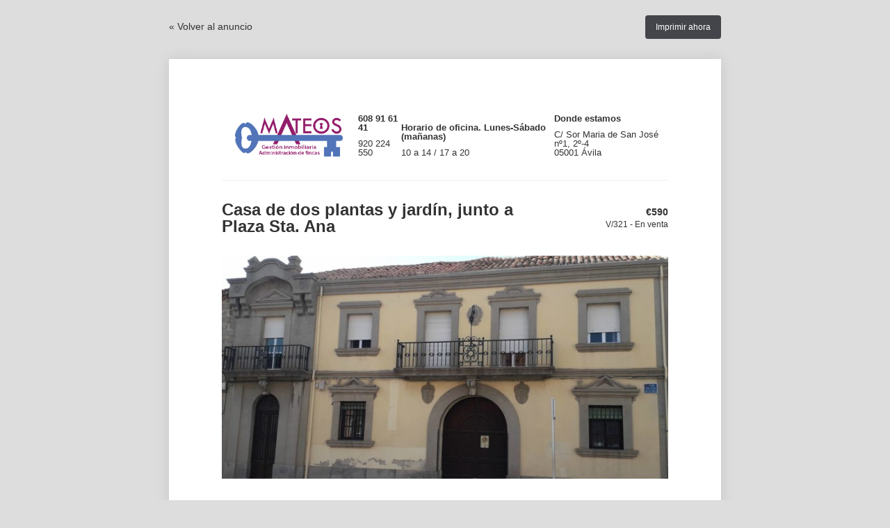

--- FILE ---
content_type: text/html; charset=UTF-8
request_url: https://inmobiliariasmateos.es/listing/casa-de-dos-plantas-y-jardin-junto-a-plaza-sta-ana/?print=2386
body_size: 2858
content:
<!DOCTYPE html>
<html>
	
<head>
	<title>Casa de dos plantas y jardín, junto a Plaza Sta. Ana</title>
	<link rel='stylesheet' id='wpo_min-header-0-css' href='https://inmobiliariasmateos.es/wp-content/cache/wpo-minify/1768969363/assets/wpo-minify-header-fa041013.min.css' type='text/css' media='all' />
	<meta name="robots" content="noindex" />
		<link href="https://inmobiliariasmateos.es/wp-content/themes/wpcasa-oslo/assets/css/wpsight-print.min.css" rel="stylesheet" type="text/css">
	<link rel="icon" href="https://inmobiliariasmateos.es/wp-content/uploads/2018/01/logo-mini-2-150x150.png" sizes="32x32" />
<link rel="icon" href="https://inmobiliariasmateos.es/wp-content/uploads/2018/01/logo-mini-2-300x300.png" sizes="192x192" />
<link rel="apple-touch-icon" href="https://inmobiliariasmateos.es/wp-content/uploads/2018/01/logo-mini-2-300x300.png" />
<meta name="msapplication-TileImage" content="https://inmobiliariasmateos.es/wp-content/uploads/2018/01/logo-mini-2-300x300.png" />
</head>

<body class="print">

	<div class="actions clearfix">
	
		<div class="alignleft">
			<a href="https://inmobiliariasmateos.es/listing/casa-de-dos-plantas-y-jardin-junto-a-plaza-sta-ana/" class="button back">&laquo; Volver al anuncio</a>
		</div>
		
				
		<div class="alignright">
			<a href="#" onclick="window.print();return false" class="button printnow" style="background-color:#43454a">Imprimir ahora</a>
		</div>
	
	</div><!-- .actions -->

	<page size="A4">
	
		<div class="wrap">
		
			<div class="listing-print-logo">
			
				<table cellpadding="0" cellspacing="0" width="100%">
				
					<tr>
					
						<td>
			
														
															<div class="site-title site-title-logo"><img src="https://inmobiliariasmateos.es/wp-content/uploads/2019/09/Logo-nuevo-.png" alt="logo"></div>
														
											
						</td>
						
						

<td width="70%">

	<div class="site-logo-right">
	
		<table width="100%">
			<tr>
		
								<td id="site-logo-right-box-1">
					
<div class="wpsight-icon-box">
			<div class="wpsight-icon-box-inner clearfix">
		
		<div class="icon-box-icon">
			<i class="fa fa-phone fa-fw"></i>
		</div>
		
		<div class="icon-box-text">
		
						<h4 class="icon-box-title">608 91 61 41</h4>
						
						<span class="icon-box-description icon-box-text-1">920 224 550</span>
						
					
		</div>
		
		</div>
	</div><!-- .wpsight-icon-box -->
					
				</td>
								
								<td id="site-logo-right-box-2">
					
<div class="wpsight-icon-box">
			<div class="wpsight-icon-box-inner clearfix">
		
		<div class="icon-box-icon">
			<i class="fa fa-clock-o fa-fw"></i>
		</div>
		
		<div class="icon-box-text">
		
						<h4 class="icon-box-title">Horario de oficina. Lunes-Sábado (mañanas)</h4>
						
						<span class="icon-box-description icon-box-text-1">10 a 14 / 17 a 20</span>
						
					
		</div>
		
		</div>
	</div><!-- .wpsight-icon-box -->
					
				</td>
								
								<td id="site-logo-right-box-3">
					
<div class="wpsight-icon-box">
			<div class="wpsight-icon-box-inner clearfix">
		
		<div class="icon-box-icon">
			<i class="fa fa-map-marker fa-fw"></i>
		</div>
		
		<div class="icon-box-text">
		
						<h4 class="icon-box-title">Donde estamos</h4>
						
						<span class="icon-box-description icon-box-text-1">C/ Sor Maria de San José nº1,  2º-4</span>
						
						<span class="icon-box-description icon-box-text-2">05001 Ávila</span>
					
		</div>
		
		</div>
	</div><!-- .wpsight-icon-box -->
					
				</td>
							
			</tr>
		</table>
	
	</div><!-- .site-logo-right -->

</td>

					
					</tr>
				
				</table>

			</div>
			
			<div class="listing-print-title">
			
				<table cellpadding="0" cellspacing="0" width="100%">
					<tr>					
						<td width="66%">				
							<h1>Casa de dos plantas y jardín, junto a Plaza Sta. Ana</h1>
						</td>
						
						<td>
							<div class="listing-print-price-id">
								<div class="wpsight-listing-price"><span class="listing-price-symbol">&euro;</span><!-- .listing-price-symbol --><span class="listing-price-value" itemprop="price" content="590.000">590</span><!-- .listing-price-value --><meta itemprop="priceCurrency" content="EUR" /></div>								<div class="listing-print-id">
									V/321 - En venta								</div>
							</div>
						</td>
					</tr>					
				</table>
							
			</div><!-- .listing-print-title -->
			
			<div class="listing-print-image">			
				<div class="wpsight-listing-thumbnail"><img width="740" height="370" src="https://inmobiliariasmateos.es/wp-content/uploads/2019/09/20190802_182036-2-740x370.jpg" class="attachment-wpsight-large size-wpsight-large wp-post-image" alt="Casa de dos plantas y jardín, junto a Plaza Sta. Ana" title="Casa de dos plantas y jardín, junto a Plaza Sta. Ana" decoding="async" /></div><!-- .wpsight-listing-thumbnail -->			
			</div><!-- .listing-print-image -->
			
			<div class="listing-print-details-description">
			
				<table>
					<tr>					
						<td width="33%">				
							<div class="listing-print-details">
								<div class="wpsight-listing-details clearfix"><span class="listing-details-1 listing-details-detail"><span class="listing-details-label">Habitaciones</span> <span class="listing-details-value">8</span></span><!-- .listing-details-1 -->
<span class="listing-details-2 listing-details-detail"><span class="listing-details-label">Baños</span> <span class="listing-details-value">3</span></span><!-- .listing-details-2 -->
<span class="listing-details-3 listing-details-detail"><span class="listing-details-label">Superficie</span> <span class="listing-details-value">542 m&sup2;</span></span><!-- .listing-details-3 -->
<span class="listing-details-5 listing-details-detail"><span class="listing-details-label">Terraza / Patio</span> <span class="listing-details-value">175 m&sup2;</span></span><!-- .listing-details-5 -->
<span class="listing-details-6 listing-details-detail"><span class="listing-details-label">Parking</span> <span class="listing-details-value">si, cochera individual</span></span><!-- .listing-details-6 -->
<span class="listing-details-7 listing-details-detail"><span class="listing-details-label">Calefacción</span> <span class="listing-details-value">Caldera individual de gasoil</span></span><!-- .listing-details-7 -->
<span class="listing-details-8 listing-details-detail"><span class="listing-details-label">Año construcción</span> <span class="listing-details-value">1947</span></span><!-- .listing-details-8 -->
</div><!-- .wpsight-listing-details -->							</div><!-- .listing-print-details -->							
						</td>
						
						<td>						
							<div class="listing-print-description">			
												
								<div class="wpsight-listing-description" itemprop="description">
									<p>Casa de dos plantas con jardines y patio propio, situada en el centro de Avila junto a la Plaza de Sta. Ana, siendo colindante por su fachada Este con el edificio denominado de &#8220;Sindicados&#8221;,  y por su fachada Oeste con los jardines del &#8220;Convento de San José&#8221; (convento de clausura de monjas Carmelitas Descalzas). La planta baja dispone de una vivienda de 80 m2, con varios dormitorios, salón, cocina, 1 baño,  y un amplio zaguán para acceso a los patios- jardines (176 m2), y varias edificaciones formadas por dos almacenes de 12 y 26 m2, respectivamente,  y a una cochera de 32 m2 para dos coches. La planta primera o principal cuenta con una vivienda de 190 m2, distribuida en 6 dormitorios, amplio salón con balcón, 1 baño completo y 1 aseo, cocina,  comedor y cuarto de servicio. Superficie total de la parcela de 542 m2. Excelente construcción de finales de los años 40, realizada en piedra en sus respectivas fachadas. Orientación Norte, Sur y Oeste. Sistema de calefacción con calderas individuales de gasoil. A.C.S. individual. En el patio-jardín conserva un arco y parte del antigüo acueducto de Avila, junto con árboles y arbustos de distintas especies, contando con una zona de cenador para invierno, y otra para verano con barbacoa. Se encuentra catalogado dentro del Plan Gral. de Ordenación Urbana de Avila, como BIC (bien de interés cultural), con protección en su fachada y en los restos del acueducto. Según la ficha urbanística de esta finca, existe la posibilidad de levantar una planta más en el edificio principal. El precio está abierto a negociación y condiciones.</p>
<p><img class="alignnone wp-image-1956" src="https://inmobiliariasmateos.es/wp-content/uploads/2018/11/logo-mateos-300x98.png" alt="Logo del Agente inmobiliario" width="113" height="37" /></p>
<p>Certificado de Eficiencia Energética: Pendiente de tramitación.</p>
<p><img class="alignnone size-medium wp-image-1037" src="https://inmobiliariasmateos.es/wp-content/uploads/2016/05/eficiencia-energetica-300x169.png" alt="Inmobiliarias Mateos" width="300" height="169" /></p>
<p>&nbsp;</p>
								</div>			
							</div><!-- .listing-print-description -->				
						</td>					
					</tr>					
				</table>
			
			</div><!-- .listing-print-details-description -->
			
			<div class="listing-print-features">			
				<span class="listing-term-wrap listing-term-5-dormitorios-wrap"><span class="listing-term listing-term-5-dormitorios">5 Dormitorios</span></span><span class="listing-term-wrap listing-term-jardin-privado-wrap"><span class="listing-term listing-term-jardin-privado">Jardín privado</span></span><span class="listing-term-wrap listing-term-para-acondicionar-wrap"><span class="listing-term listing-term-para-acondicionar">Para acondicionar</span></span>			
			</div><!-- .listing-print-features -->
			
			<div class="listing-print-agent clearfix">			
				<div class="alignleft">
					<img src="https://inmobiliariasmateos.es/wp-content/uploads/2018/11/logo-mateos-150x150.png" width="50" height="50" alt="Juan carlos Hernandez Mateos" />			        Juan carlos Hernandez Mateos													        
			    </div>			
			    <div class="alignright">			    	
			    	<img src="http://chart.apis.google.com/chart?cht=qr&chs=100x100&chld=H|0&chl=https%3A%2F%2Finmobiliariasmateos.es%2Flisting%2Fcasa-de-dos-plantas-y-jardin-junto-a-plaza-sta-ana%2F" width="100" height="100" alt="" />
			    </div>			
			</div><!-- .listing-print-agent -->
		
		</div><!-- .wrap -->
	
	</page>

</body>
</html>

--- FILE ---
content_type: text/css
request_url: https://inmobiliariasmateos.es/wp-content/cache/wpo-minify/1768969363/assets/wpo-minify-header-fa041013.min.css
body_size: 606
content:
body{background:#ddd;font-family:"Helvetica Neue",Helvetica,Arial,sans-serif;font-size:15px;line-height:1;margin-top:4%}body.rtl{direction:rtl;unicode-bidi:embed}page[size="A4"]{background:#fff;box-shadow:0 0 .5cm rgb(0 0 0 / .1);display:block;margin:0 auto;margin-bottom:.5cm;min-height:29.7cm;width:21cm}@media print{body,page[size="A4"]{margin:0;box-shadow:0}}h1,p{margin:0 0 20px}img{max-width:100%;height:auto}a:link,a:visited{color:#333}@media print{a{text-decoration:none}}.wrap{padding:20mm}.actions{margin:-20px auto 40px;width:21cm}@media print{.actions{display:none}}.actions a{text-decoration:none}.actions .button.printnow{background-color:#13ae90;-webkit-border-radius:4px;-moz-border-radius:4px;border-radius:4px;color:#fff;font-size:12px;padding:10px 15px}[class*="listing-print-"]{margin-bottom:30px;page-break-inside:avoid}.wpsight-listing-price{font-weight:700}.wpsight-label,.wpsight-featured{display:none}.wpsight-alert{color:red;margin-bottom:30px}.listing-print-agent{padding-top:20px}.listing-print-agent .alignleft{max-width:60%;min-width:50%}.listing-print-agent .alignright{max-width:35%}.listing-print-agent .alignleft img{float:left;margin:0 10px 10px 0}.rtl .listing-print-agent .alignleft img{float:right;margin-left:10px;margin-right:0}.listing-print-agent strong{font-size:1.5em;line-height:2}.wpsight-listing-details{margin-right:-5%}.rtl .wpsight-listing-details{margin-left:-5%;margin-right:0}.wpsight-listing-details .listing-details-detail{border-bottom:1px solid #ededed;float:left;margin-right:5%;padding:10px 0;width:45%}.rtl .wpsight-listing-details .listing-details-detail{float:right;margin-left:5%;margin-right:0}.wpsight-listing-details .listing-details-label{display:inline-block;font-weight:700;min-width:50%}.wpsight-listing-details .listing-details-value{display:inline-block;word-break:break-all}.clearfix:before,.clearfix:after{content:'\0020';display:block;height:0;overflow:hidden;visibility:hidden;width:0}.clearfix:after{clear:both}.clearfix{zoom:1}.clear,.wrap{clear:both}.alignleft{float:left;width:auto}.rtl .alignleft{float:right}.alignright{float:right;width:auto}.rtl .alignright{float:left}

--- FILE ---
content_type: text/css
request_url: https://inmobiliariasmateos.es/wp-content/themes/wpcasa-oslo/assets/css/wpsight-print.min.css
body_size: 250
content:
body.print{color:#333;font-size:14px}.listing-print-logo{border-bottom:1px solid #ededed;padding-bottom:30px}.listing-print-logo td{vertical-align:bottom}.listing-print-logo h1{margin:0}.listing-print-logo .site-logo-right{font-size:13px}.listing-print-logo .site-logo-right h4{margin:0 0 10px}.listing-print-logo .site-logo-right .icon-box-description{display:block}.listing-print-logo .site-description{text-align:right}.listing-print-title h1{font-size:24px;margin-bottom:0}.listing-print-price-id{margin-bottom:0;text-align:right}.listing-print-id{font-size:12px;margin-bottom:0;margin-top:5px}.listing-print-features{margin-bottom:25px}.listing-print-features .listing-term-wrap{background-color:#ededed;border-bottom:2px solid #fff;border-right:2px solid #fff;display:inline-block;padding:5px 10px}.listing-print-details-description{margin-bottom:30px}.listing-print-agent,.listing-print-description,.listing-print-details,.wpsight-listing-description p:last-child{margin-bottom:0}.listing-print-details-description td{vertical-align:top}.wpsight-listing-details{margin-right:20px}.wpsight-listing-details .listing-details-detail{display:block;float:none;margin-right:0;width:100%}.wpsight-listing-details .listing-details-detail:first-child{border-top:1px solid #ededed}.wpsight-listing-details .listing-details-label{width:60%}.wpsight-listing-description p{line-height:1.4}